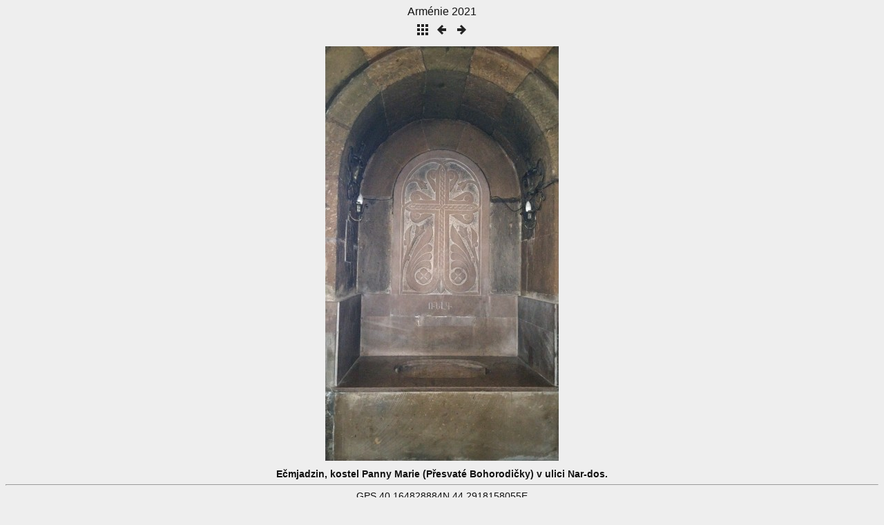

--- FILE ---
content_type: text/html; charset=UTF-8
request_url: https://armenie.hks.re/slides/IMG_20210617_134505.php
body_size: 961
content:
<!DOCTYPE html>
<html>

<head>
<meta charset="UTF-8">
<title>Arménie 2021</title>
<link href="../res/common.css" rel="stylesheet">
<link href="../res/styles.css" rel="stylesheet">
<link rel="alternate" href="../album.rss" type="application/rss+xml">
</head>
<body>
<div id="albumtitle">Arménie 2021</div>
<div>
	<a href="../index.php"><img src="../res/index.png" alt="To index page" title="To index page"></a>
	<a href="IMG_20210617_134235.php"><img src="../res/prev.png" alt="Previous page" title="Previous page"></a>
	<a href="IMG_20210617_135020.php"><img src="../res/next.png" alt="Next page" title="Next page"></a>
</div>
<div id="slideimage">
	<a href="../IMG_20210617_134505.jpg"><img src="IMG_20210617_134505.jpg" width="338" height="600" alt="Original image" title="Original image"></a>
	<div id="slidecaption"><b>Ečmjadzin, kostel Panny Marie (Přesvaté Bohorodičky) v ulici Nar-dos. </b><hr>GPS 40.164828884N 44.2918158055E</div>
</div>
<div id="creditlink"><a href="http://armenie.hks.re" target="_blank">HKS, &#353;koln&iacute; v&yacute;let do Arm&eacute;nie 14. 6. - 24. 6. 2021</a><p style="color:#eeeeee;">Veronika Lubensk&aacute; :-)
Karel J&iacute;lek :-)
Jakub Lysek :-)
Denisa Konstantinidisov&aacute; :-)
Kate&rcaron;ina Ml&aacute;zovsk&aacute; :-)
Vladim�r Ml&aacute;zovsk� :-)
Karol�na H&aacute;jkov&aacute; :-)
Tereza �ediv&aacute; :-)
V&iacute;t Pol&aacute;k :-)
Richard Mach :-)
Michaela Lederov&aacute; :-)
Johana Jehli&ccaron;kov&aacute; :-) <br>Ubytovani:<br>
Jerevan 15. 6. (brzo rano) - 18. 6. (3 noci)<br>
Sevan 18. 6. - 20. 6. (2 noci)<br>
Dzermuk 20. 6. - 21. 6. (1 noc)<br>
Harsnadzor / Tatev 21. 6. - 22. 6. (1 noc)<br>
Jerevan 23. 5. (1 noc)</p></div><a href="https://www.toplist.cz"><script language="JavaScript" type="text/javascript" charset="utf-8">
<!--
document.write('<img src="https://toplist.cz/dot.asp?id=80124&http='+
encodeURIComponent(document.referrer)+'&t='+encodeURIComponent(document.title)+'&l='+encodeURIComponent(document.URL)+
'&wi='+encodeURIComponent(window.screen.width)+'&he='+encodeURIComponent(window.screen.height)+'&cd='+
encodeURIComponent(window.screen.colorDepth)+'" width="1" height="1" border=0 alt="TOPlist" />');
//--></script></a></body></html>


--- FILE ---
content_type: text/css
request_url: https://armenie.hks.re/res/common.css
body_size: 342
content:
/*
 * Combined style sheet for the index pages and the slide pages, with classes that are common to both styles
 */

body {
	font-family: Verdana, Arial, sans-serif;
	margin: 8px;
	text-align: center;
}
a {
	outline: 0;
}
a:link, a:visited, a:active {
	text-decoration: none
}
img {
	border: none;
}
#albumtitle {
	font-size: 16px;
	font-weight: normal;
	margin: 0px 5px 5px;
}
#foldertitle {
	font-size: 14px;
	font-weight: normal;
	margin: 0px 5px 5px;
}
#thumbnails {
	width: 552px;
	margin: 10px auto;
	font-size: 0px; /* Hack to collapse whitespace between boxes */
}
#thumbnails > div {
	display: inline-block;
	margin: 7px;
	vertical-align: top;
	width: 124px;
}
#thumbnails > div img {
	padding: 0px;
}
#thumbnails > div > div {
	font-size: 14px;
	margin: 5px 0px;
}
.noborder {
	border: none !important;
}
#thumbnav {
	margin: 8px 0px;
}
#thumbnav img {
	padding: 0px;
}
#slideimage {
	font-size: 14px;
	margin: 8px 0px;
}
#slideimage img {
	padding: 0px;
}
#slidecaption {
	margin: 8px 0px;
}
video {
	padding: 0px;
	margin: 8px 0px;
}
#homepagelink {
	font-size: 14px;
	margin: 8px 0px;
}
#creditlink {
	font-size: 10px;
	margin: 8px 0px;
}


--- FILE ---
content_type: text/css
request_url: https://armenie.hks.re/res/styles.css
body_size: 67
content:
/*
 * Combined style sheet for the index pages and the slide pages, with only classes that are different for this style
 */

body {
	color: #111111;
	background-color: #eeeeee;
}
a {
	color: #111111;
}
a:hover {
	color: red;
}
#thumbnails > div img {
	border: 0px solid #111111;
}
#thumbnav img {
	border: 0px solid #111111;
}
#slideimage img {
	border: 0px solid #111111;
}
video {
	border: 0px solid #111111;
}
